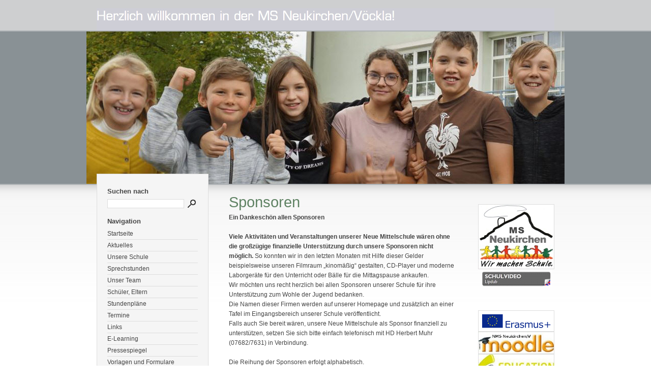

--- FILE ---
content_type: text/html
request_url: https://msneukirchen.net/sponsoren/index.html
body_size: 2239
content:
<!DOCTYPE html PUBLIC "-//W3C//DTD XHTML 1.0 Transitional//EN" "http://www.w3.org/TR/xhtml1/DTD/xhtml1-transitional.dtd">

<html xmlns="http://www.w3.org/1999/xhtml" xml:lang="de" lang="de">
<head>
<title>Sponsoren</title>
<meta http-equiv="X-UA-Compatible" content="IE=edge" />
<meta http-equiv="content-language" content="de" />
<meta http-equiv="content-type" content="text/html; charset=ISO-8859-1" />
<meta http-equiv="expires" content="0" />
<meta name="author" content="hauptschule neukirchen an der v&ouml;ckla" />
<meta name="description" content="Aktuelles der Hauptschule Neukirchen an der V&ouml;ckla" />
<meta name="keywords" lang="de" content="Hauptschule, Schule, Unterricht, Bildung, lernen, Neukirchen, V&ouml;cklabruck, Deutsch, Englisch, Mathematik, Geschichte, Biologie, Musik, Comenius, Schuljahr, Kind, Kinder, Sch&uuml;ler, Eltern" />
<meta name="generator" content="" />
<link rel="stylesheet" type="text/css" href="../assets/sf.css" />
<link rel="stylesheet" type="text/css" href="../assets/sd.css" />
<link rel="stylesheet" type="text/css" href="../assets/sc.css" />
<link rel="stylesheet" type="text/css" href="../assets/scal.css" />
<script type="text/javascript" src="../assets/jq.js"></script>
</head>

<body>

<div id="headerwrap">
<div id="header"></div>
</div>

<div id="logo" ></div>
<div id="wrap">

<div id="nav">

<h2>Suchen nach</h2>
<form class="search" action="../fts.php" method="get">
<input class="search" type="text" name="criteria" maxlength="30" />
<input type="image" src="../images/psearch.gif" />
</form>
<h2>Navigation</h2>

<a  class="maintopic" href="../startseite/index.html">Startseite</a>

<a  class="maintopic" href="../aktuelles/index.html">Aktuelles</a>

<a  class="maintopic" href="../unsere-schule/index.html">Unsere Schule</a>

<a  class="maintopic" href="../705205ae1b0768a01/index.html">Sprechstunden</a>

<a  class="maintopic" href="../schueler-lehrer-eltern/index.html">Unser Team</a>

<a  class="maintopic" href="../schueler-eltern/index.html">Sch&uuml;ler, Eltern</a>

<a  class="maintopic" href="../stundenplaene/index.html">Stundenpl&auml;ne</a>

<a  class="maintopic" href="../termine/index.html">Termine</a>

<a  class="maintopic" href="../links/index.html">Links</a>

<a  class="maintopic" href="../links-fuer-den-unterrichtseinsatz/index.html">E-Learning</a>

<a  class="maintopic" href="../pressespiegel/index.html">Pressespiegel</a>

<a  class="maintopic" href="../vorlagen-und-formulare/index.html">Vorlagen und Formulare</a>

<a  class="maintopic" href="../aktivitaeten-vergangener-schuljahre/index.html">Aktivit&auml;ten vergangener Schuljahre</a>

<a style="font-weight: bold;"  class="maintopic" href="./index.html">Sponsoren</a>

<h2>Allgemein</h2>

<a href="../index.php">Startseite</a>

<a href="../sitemap.html">Sitemap</a>
<a href="../impressum-kontakt.php">Impressum, Kontakt</a>
<a href="../lageplan-der-schule.html">Lageplan der Schule</a>
<br />

</div>

<div id="content">
<h1>Sponsoren</h1>
<p style="" ><b>Ein Dankesch&ouml;n allen Sponsoren<br/><br/>Viele Aktivit&auml;ten und Veranstaltungen unserer Neue Mittelschule w&auml;ren ohne die gro&szlig;z&uuml;gige finanzielle Unterst&uuml;tzung durch unsere Sponsoren nicht m&ouml;glich.</b> So konnten wir in den letzten Monaten mit Hilfe dieser Gelder beispielsweise unseren Filmraum &bdquo;kinom&auml;&szlig;ig&ldquo; gestalten, CD-Player und moderne Laborger&auml;te f&uuml;r den Unterricht oder B&auml;lle f&uuml;r die Mittagspause ankaufen.<br/>Wir m&ouml;chten uns recht herzlich bei allen Sponsoren unserer Schule f&uuml;r ihre Unterst&uuml;tzung zum Wohle der Jugend bedanken.<br/>Die Namen dieser Firmen werden auf unserer Homepage und zus&auml;tzlich an einer Tafel im Eingangsbereich unserer Schule ver&ouml;ffentlicht.<br/>Falls auch Sie bereit w&auml;ren, unsere Neue Mittelschule als Sponsor finanziell zu unterst&uuml;tzen, setzen Sie sich bitte einfach telefonisch mit HD Herbert Muhr (07682/7631) in Verbindung.<br/><br/>Die Reihung der Sponsoren erfolgt alphabetisch.<br/>Clicken Sie auf die unten angef&uuml;hrten Logos um mehr Informationen unserer Sponsoren zu erhalten.</p>
	
	
<img src="../images/logoboeck_450.jpg" width="450" height="267" alt="" border="0"/>	
<p style="" >GE Medical Systems<br/>       Kretztechnik GmbH &amp; Co OHG<br/>       Tiefenbach 15<br/>       A-4871 Zipf<br/><br/></p>
	
	
<img src="../images/logo-dilbacher-kopie_450.jpg" width="295" height="72" alt="" border="0"/>	
	
	
<img src="../images/lofohamm_450.jpg" width="450" height="282" alt="" border="0"/>	
	
	
<img src="../images/logo-harringer_450.jpg" width="450" height="159" alt="" border="0"/>	
	
	
<img src="../images/logo-mayer-2_450.gif" width="200" height="184" alt="" border="0"/>	
	
	
<img src="../images/neuhuber_450.jpg" width="450" height="192" alt="" border="0"/>	
	
	
<img src="../images/obra-logo_450.jpg" width="443" height="500" alt="" border="0"/>	
	
<a href="http://www.emvconsulting.at" target="_blank"><img src="../images/emvvisitenkarte_450.jpg" width="450" height="257" alt="" border="0"/></a>
	
	
	
<a href="http://www.raiffeisen-ooe.at/eBusiness/rai_template1/0,7572,1023995131774-NA-NA-NA-2-NA,00.html" target="_blank"><img src="../images/logorbneukirchenrgb_450.gif" width="450" height="61" alt="" border="0"/></a>
	
	
	
	
<img src="../images/ramp_450.jpg" width="450" height="239" alt="" border="0"/>	
	
<a href="http://www.ro-ra.at" target="_blank"><img src="../images/fellinger_450.jpg" width="450" height="275" alt="" border="0"/></a>
	
	
	
<a href="http://www.schatzdorfer.at" target="_blank"><img src="../images/logo-schatzdorfer_450.jpg" width="450" height="135" alt="" border="0"/></a>
	
	
	
	
<img src="../images/schlagertransporte_450.jpg" width="450" height="59" alt="" border="0"/>	
<p style="" ></p>
	
	
<img src="../images/zipfer_logo_450.jpg" width="450" height="345" alt="" border="0"/>	
<div id="more">

<a target="_blank" href="../printable/sponsoren/index.html">Druckbare Version</a><br />
</div></div>


<div id="sidebar">

  
	
	
<img src="../images/nms-neukirchen-logo_sbp.jpg" width="150" height="128" alt="" border="0"/>	
<br/>
<!-- W2DPluginButton -->
<p align="center"> 
<a target="_blank" href="https://www.youtube.com/watch?v=fLOhQnk3eRI"><img style="border: none;" src="../images/btn278527a25a07cc515.gif" width="140" height="33" alt="" /></a>
</p><br/>
<p></p><br/>
  
<a href="../unsere-schule/comenius-projekt/index.html"><img src="../images/erasmuslogo-810x250_sbp.gif" width="150" height="42" alt="" border="0"/></a>
	
	
	
<br/>
  
	
<a href="https://lernen.msneukirchen.net" target="_blank"><img src="../images/moodle-neukirchen_sbp.jpg" width="150" height="44" alt="" border="0"/></a>
	
	
<br/>
  
	
<a href="http://www.edugroup.at/" target="_blank"><img src="../images/edugroup1_sbp.jpg" width="150" height="55" alt="" border="0"/></a>
	
	
<br/>
<p></p><br/>
<!-- W2DPluginTranslate -->
<div id="google_translate_element"></div><script type="text/javascript">
/* <![CDATA[ */
function googleTranslateElementInit() {
  new google.translate.TranslateElement({
    pageLanguage: 'de' 
	, includedLanguages: 'da,en,et,fi,fr,el,it,ja,hr,lt,mk,nl,no,pl,pt,ro,sv,sr,sk,sl,es,cs,tr,uk,hu'			  }, 'google_translate_element');
}
/* ]]> */
</script><script src="//translate.google.com/translate_a/element.js?cb=googleTranslateElementInit" type="text/javascript"></script><br/>
</div>

</div>

<div id="bottom"></div>

</body>
</html>


--- FILE ---
content_type: text/css
request_url: https://msneukirchen.net/assets/sd.css
body_size: 389
content:
BODY {
	margin: 0px;
	padding: 0px;
	background: #ffffff url(../images/pbgr.gif) repeat-x top left;	
	color: #444444;
}

#header
{
	width: 100%;
	background: #CECFD0 url(../images/phdr.gif) no-repeat center 16px;	
	height: 60px;
}

#logo 
{
	border-top: 2px solid #AFB3B6;
	border-bottom: 2px solid #AFB3B6;
	width: 100%;
	height: 300px;
	background: #899195 url(../images/s2dlogo.jpg) no-repeat top center;
}

#wrap {
		margin: 0 auto;
		width: 900px;
	z-index : 100;
	margin-top: -22px;
}

#nav {
	float: left;
	width: 178px;
	padding: 10px 20px;
	border: 1px solid #dddddd;
	background-color: #f5f5f5;
	margin-right: 20px;
}

#nav a, #nav p {
	display: block;
	color: #444444;
	text-decoration: none;
	padding: 4px 0px;
	border-bottom: 1px solid #dddddd;
	margin: 0px;
}

#nav a:hover {
	color: #5F8263;
}


#nav a.topic {
	padding-left: 20px;
}

#nav a.subtopic {
	padding-left: 40px;
}

#nav h2 {
	padding: 0px;
	margin: 16px 0px 6px 0px;
	font-size: 110%;
	font-weight: bold;
}


#content {
	float: left;
	width: 450px;
	padding: 20px ;
	margin-top: 20px;
}

#sidebar {
	float: right;
	width: 150px;
	padding: 40px 0px 20px 0;
	margin-top: 20px;
}

#bottom {
	width: 100%;
	height: 40px;
	clear: both;
}

form.search {
	margin: 0px;
	padding: 0px;
}

form.search input {
	vertical-align : middle;
}

input.search {
	width: 145px;
	border: 1px solid #dddddd;
}